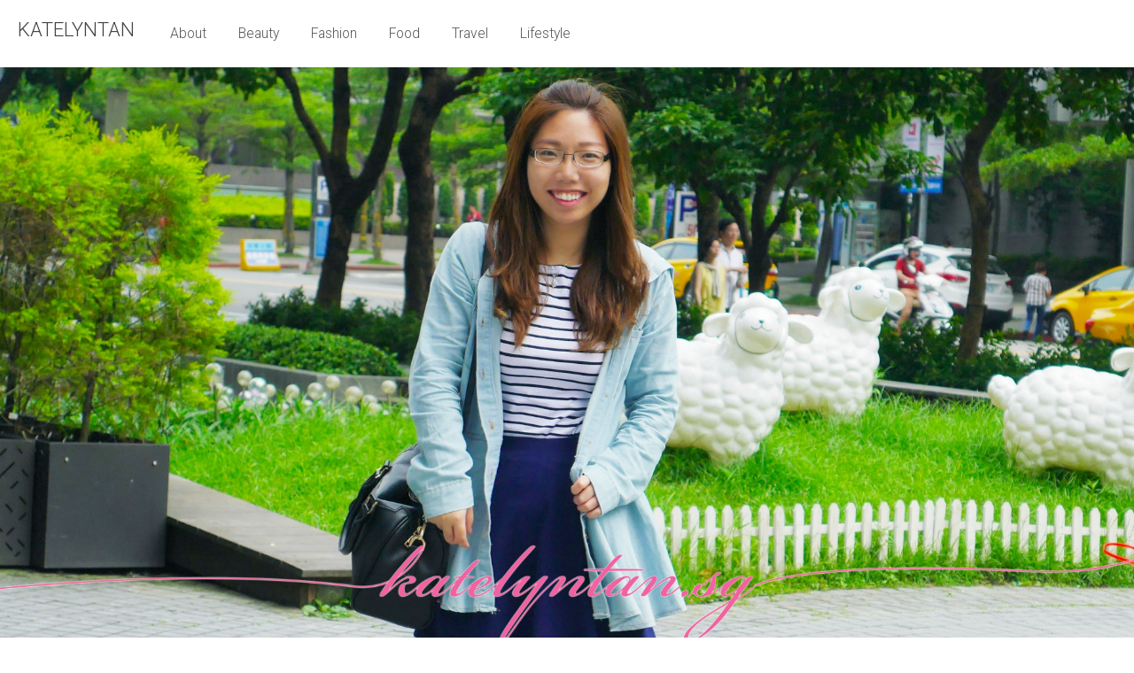

--- FILE ---
content_type: text/html; charset=UTF-8
request_url: http://www.katelyntan.sg/2012/12/review-talika-skin-retouch.html
body_size: 17446
content:
<!DOCTYPE html>
<html class='v2' dir='ltr' xmlns='http://www.w3.org/1999/xhtml' xmlns:b='http://www.google.com/2005/gml/b' xmlns:data='http://www.google.com/2005/gml/data' xmlns:expr='http://www.google.com/2005/gml/expr'>
<head>
<link href='https://www.blogger.com/static/v1/widgets/335934321-css_bundle_v2.css' rel='stylesheet' type='text/css'/>


<!-- Facebook Pixel Code -->
<script>
!function(f,b,e,v,n,t,s){if(f.fbq)return;n=f.fbq=function(){n.callMethod?
n.callMethod.apply(n,arguments):n.queue.push(arguments)};if(!f._fbq)f._fbq=n;
n.push=n;n.loaded=!0;n.version='2.0';n.queue=[];t=b.createElement(e);t.async=!0;
t.src=v;s=b.getElementsByTagName(e)[0];s.parentNode.insertBefore(t,s)}(window,
document,'script','https://connect.facebook.net/en_US/fbevents.js');
fbq('init', '157932064708326'); // Insert your pixel ID here.
fbq('track', 'PageView');
</script>
<noscript><img height="1" width="1" style="display:none"
src="https://www.facebook.com/tr?id=157932064708326&ev=PageView&noscript=1"
/></noscript>
<!-- DO NOT MODIFY -->
<!-- End Facebook Pixel Code -->

    <link href='http://fonts.googleapis.com/css?family=Allura' rel='stylesheet' type='text/css'/>
<link href='http://fonts.googleapis.com/css?family=Roboto:400,100,100italic,300,300italic,400italic,500,500italic,700,700italic,900,900italic|Quattrocento:400,700' rel='stylesheet' type='text/css'/>
<link href='https://fonts.googleapis.com/css?family=Amatic+SC&display=swap' rel='stylesheet'/>
<link href='http://netdna.bootstrapcdn.com/font-awesome/3.2.1/css/font-awesome.min.css' rel='stylesheet'/>
<link href='//netdna.bootstrapcdn.com/bootstrap/3.1.1/css/bootstrap.min.css' rel='stylesheet'/>
<script src='https://ajax.googleapis.com/ajax/libs/jquery/1.8.3/jquery.min.js' type='text/javascript'></script>
<script>
  (function(i,s,o,g,r,a,m){i['GoogleAnalyticsObject']=r;i[r]=i[r]||function(){
  (i[r].q=i[r].q||[]).push(arguments)},i[r].l=1*new Date();a=s.createElement(o),
  m=s.getElementsByTagName(o)[0];a.async=1;a.src=g;m.parentNode.insertBefore(a,m)
  })(window,document,'script','//www.google-analytics.com/analytics.js','ga');

  ga('create', 'UA-62804705-1', 'auto');
  ga('send', 'pageview');

</script>
<!-- adjust video frames to 100% width -->
<script>
	function adjustIframes()
{
  $('iframe').each(function(){
    var
    $this       = $(this),
    proportion  = $this.data( 'proportion' ),
    w           = $this.attr('width'),
    actual_w    = $this.width();
    
    if ( ! proportion )
    {
        proportion = $this.attr('height') / w;
        $this.data( 'proportion', proportion );
    }
  
    if ( actual_w != w )
    {
        $this.css( 'height', Math.round( actual_w * proportion ) + 'px' );
    }
  });
}
$(window).on('resize load',adjustIframes);
	</script>
<!-- auto open link in new tab -->
<script src='http://ajax.googleapis.com/ajax/libs/jquery/1/jquery.min.js' type='text/javascript'></script>
<script type='text/javascript'>
    $(document).ready(function() {
      $("a[href^='http://']").each(
        function(){
         if(this.href.indexOf(location.hostname) == -1) {
            $(this).attr('target', '_blank');
          }
        }
      );
    $("a[href^='https://']").each(
    function(){
    if(this.href.indexOf(location.hostname) == -1) {
    $(this).attr('target', '_blank');
    }
    }
    );
    });
    </script>
<meta content='width=device-width,initial-scale=1' name='viewport'/>
<meta content='width=device-width,initial-scale=1,minimum-scale=1,maximum-scale=1' name='viewport'/>
<meta content='Katelyn Tan is a Beauty, Travel and Lifestyle Blogger in Singapore. Visit the blog for beauty reviews, travel itineraries, wedding details, home renovation tips, shopping gift guides and more!' name='description'/>
<!-- orginal title <b:include data='blog' name='all-head-content'/> <title>Katelyn Tan | A Singapore Beauty, Travel and Lifestyle Blogger</title> <b:if > -->
<!-- title with conditions -->
<title>Katelyn Tan | A Singapore Beauty, Travel and Lifestyle Blogger</title>
<!-- end of conditions -->
<style id='page-skin-1' type='text/css'><!--
/*
-----------------------------------------------
Blogger Template Style
Name:     Katelyn's Blog Layout
Designer: Katelyn Tan
URL:      www.katelyntan.sg
Based on the Simple template by Josh Peterson
----------------------------------------------- */
/* Content
----------------------------------------------- */
body, .body-fauxcolumn-outer {
max-width:100%;
font: normal 11px "roboto","Helvetica Neue", Helvetica, Arial, sans-serif;
color: #333333;
background: transparent none repeat scroll top left;
padding: 0 0 0 0;
}
html body .region-inner {
min-width: 0;
max-width: 100%;
width: auto;
}
a:link {
text-decoration:none;
color: #f462a1;
}
a:visited {
text-decoration:none;
color: #f462a1;
}
a:hover {
text-decoration:underline;
color: #f49ac1;
}
.body-fauxcolumn-outer .fauxcolumn-inner {
background: transparent none repeat scroll top left;
_background-image: none;
}
.body-fauxcolumn-outer .cap-top {
position: absolute;
z-index: 1;
height: 400px;
width: 100%;
background: transparent none repeat scroll top left;
}
.body-fauxcolumn-outer .cap-top .cap-left {
width: 100%;
background: transparent none repeat-x scroll top left;
_background-image: none;
}
.content-outer {
-moz-box-shadow: 0 0 0 rgba(0, 0, 0, .15);
-webkit-box-shadow: 0 0 0 rgba(0, 0, 0, .15);
-goog-ms-box-shadow: 0 0 0 #333333;
box-shadow: 0 0 0 rgba(0, 0, 0, .15);
margin-bottom: 1px;
}
.content-inner {
background-color: #ffffff;
}
/* Columns
----------------------------------------------- */
.main-outer {
border-top: 0 solid transparent;
}
.fauxcolumn-left-outer .fauxcolumn-inner {
border-right: 1px solid transparent;
}
.fauxcolumn-right-outer .fauxcolumn-inner {
border-left: 1px solid transparent;
}
/* Headings
----------------------------------------------- */
h2 {
margin: 0 0 1em 0;
font: normal 12px "roboto","Helvetica Neue", Helvetica, Arial, sans-serif;
color: #a2f4e9;
text-transform: uppercase;
}
/* Widgets
----------------------------------------------- */
.widget .zippy {
color: #a6a39f;
text-shadow: 2px 2px 1px rgba(0, 0, 0, .1);
}
.widget .popular-posts ul {
list-style: none;
}
/* Posts
----------------------------------------------- */
.date-header span {
background-color: transparent;
color: #999999;
padding: 0.4em;
letter-spacing: 3px;
margin: inherit;
}
.main-inner {
padding-top: 35px;
padding-bottom: 65px;
}
.main-inner .column-center-inner {
padding: 0px;
padding-left: 10px;
padding-right: 10px;
}
.main-inner .column-center-inner .section {
margin: 0;
}
.post {
margin: 0 0 45px 0;
}
h3.post-title, .comments h4 {
font: normal 25px "roboto","Helvetica Neue", Helvetica, Arial, sans-serif;
margin: .75em 0 0;
font-weight: 300;
}
.post-body {
font-size: 95%;
line-height: 1;
position: relative;
}
.post-body img, .post-body .tr-caption-container, .Profile img, .Image img,
.BlogList .item-thumbnail img {
padding: 0px;
background: #ffffff;
}
.post-body img, .post-body .tr-caption-container {
padding: 0px;
}
.post-body .tr-caption-container {
color: #333333;
}
.post-body .tr-caption-container img {
padding: 0;
background: transparent;
border: none;
-moz-box-shadow: 0 0 0 rgba(0, 0, 0, .1);
-webkit-box-shadow: 0 0 0 rgba(0, 0, 0, .1);
box-shadow: 0 0 0 rgba(0, 0, 0, .1);
}
.post-header {
margin: 0 0 1.5em;
line-height: 1.6;
font-size: 100%;
}
.post-footer {
margin: 20px -2px 0;
padding: 5px 10px;
color: #666666;
background-color: transparent;
border-bottom: 1px solid transparent;
line-height: 1.6;
font-size: 90%;
}
#comments .comment-author {
border-top: 1px solid transparent;
background-position: 0 1.5em;
font: normal 25px "roboto","Helvetica Neue", Helvetica, Arial, sans-serif;
font-weight: 300;
}
#comments .comment-author:first-child {
padding-top: 0;
border-top: none;
}
.avatar-image-container {
margin: .2em 0 0;
}
#comments .avatar-image-container img {
border: 1px solid #eeeeee;
}
/* Comments
----------------------------------------------- */
.comments .comments-content .icon.blog-author {
background-repeat: no-repeat;
background-image: url([data-uri]);
}
.comments .comments-content .loadmore a {
border-top: 1px solid #a6a39f;
border-bottom: 1px solid #a6a39f;
}
.comments .comment-thread.inline-thread {
background-color: transparent;
}
.comments .continue {
border-top: 2px solid #a6a39f;
}
/* Accents
---------------------------------------------- */
.section-columns td.columns-cell {
border-left: 1px solid transparent;
}
/*.blog-pager {
background: transparent url(//www.blogblog.com/1kt/simple/paging_dot.png) repeat-x scroll top center;
}*/
.blog-pager-older-link, .home-link,
.blog-pager-newer-link {
background-color: #ffffff;
padding: 5px;
}
.footer-outer {
border-top: 1px dashed #bbbbbb;
}
/* Start s&r CSS
===================*/
/* Strip out unwanted objects
----------------------------- */
header, .status-msg-wrap, .navbar, .feed-links, #Attribution1, .post-timestamp {
display: none;
}
.cap-top {
background-color: transparent !important;
}
/* Page layout
--------------- */
.content-outer {
margin-top: 0px;
margin-bottom: 0px;
}
.content {
padding-bottom: 0px;
}
.content-inner {
position: relative;
top: 0px;
padding: 0px 0px;
}
.column-center-outer {
position: relative;
top: -4px;
}
.column-center-inner {
margin-right: 0px;
}
.main {
margin-left: 0px !important;
}
.column-right-inner {
text-align: center;
padding-left: 0px !important;
padding-right: 0px !important;
}
.sidebar {
margin: 0px;
padding: 0px;
padding-left: 20px;
padding-right: 10px;
}
.post-footer {
margin: 0px;
padding: 0px;
margin-top: 0px !important;
padding-bottom: 0px !important;
}
.main-inner {
}
.post-title {
margin-top: 0px;
z-index: 100;
}
.footer-inner {
padding-top: 0px;
}
/* Post and page styling
------------------------ */
/* background */
body, .body-fauxcolumn-outer {
margin: 0;
/* background: url('http://i.imgur.com/jF5qj9f.jpg') repeat; */
background-attachment: scroll;
background-position: 0px 0px;
font-family: "roboto","Helvetica Neue", Helvetica, Arial, sans-serif;
}
.content-outer {
background: transparent;
position: relative;
top: -10px;
}
.blog-pager {
background: transparent;
}
/* fix the centering of the pager - also edited the HTML */
#blog-pager-newer-link {
width: 200px;
min-height: 1px;
text-align: left;
}
#blog-pager-older-link {
width: 200px;
min-height: 1px;
text-align: right;
}
.footer-outer {
border: 0px !important;
}
.post-outer {
padding: 0px;
}
.post-title {
color: #000;
display: inline;
}
.date-header {
text-align: left;
padding-bottom: 0px;
border-bottom: 1px solid #f49ac2;
margin-top: 0px;
/* padding-left: 29px;*/
}
.date-header span {
padding: 0px !important;
font-weight: normal;
font-size: 14px;
letter-spacing: normal;
}
.post-title {
width: 570px;
}
.post-body {
text-align: justify;
}
.post-header {
display: none !important;
}
.sr-commentslabels {
text-align: center;
margin: 10px 0px 0px 0px !important;
color: #b7b7b7;
padding: 0px;
background: #fff;
border-top: 1px solid #f49ac2;
border-bottom: 1px solid #f49ac2;
}
.sr-commentslabels-inner {
padding: 5px;
}
.sr-commentslabels a {
color: #b7b7b7;
}
.sr-commentslabels a:hover {
color: #b7b7b7;
}
.post-comment-link, .post-labels, .post-title, .blog-pager, .date-header {
font-family: 'district_prothin', sans-serif;
text-transform: none;
}
.post-labels {
margin-left: 10px;
}
/* Fix post image margins */
.post-body img, .post-body .tr-caption-container, .Profile img, .Image img,
.BlogList .item-thumbnail img {
padding: 0px !important;
border: 0px !important;
background: none !important;
-moz-box-shadow: 0px 0px 0px transparent !important;
-webkit-box-shadow: 0px 0px 0px transparent !important;
box-shadow: 0px 0px 0px transparent !important;
}
.post-body img {
height: auto !important;
margin-top: 0px !important;
margin-left: -5px; !important;
margin-right: -5px; !important;
}
.post-body a {
margin: 0px !important;
}
.post img {border: 0px; padding: 0px; margin-bottom: 0px; margin-top: 0px;}
/* Widget styling
------------------ */
.widget {
margin: 0px 0px 0px 0px !important;
padding: 0px;
padding-bottom: 15px !important;
}
.HTML {
margin-top: 0px;
}
/* Widget titles */
.sidebar .widget h2 {
font-weight: normal;
color: #000;
font-size:38px;
border-bottom: 1px solid #f49ac2;
font-family: 'Allura', cursive !important;
text-transform: lowercase;
line-height: 18px;
margin-bottom: 15px;
}
.tabs-inner, #crosscol, #crosscol-overflow {
margin: 0px !important;
padding: 0px !important;
}
/* Preload image
----------------------------------------------- */
#preloadedImages
{
width: 0px;
height: 0px;
display: inline;
background-image: url(http://i1215.photobucket.com/albums/cc505/katelyn-tan/KatelynBeauty_zpsf2dd5bb2.jpg);
background-image: url(http://i1215.photobucket.com/albums/cc505/katelyn-tan/KatelynTravel_zps03e21e51.jpg);
background-image: url(http://i1215.photobucket.com/albums/cc505/katelyn-tan/KatelynLifestyle_zps80895094.jpg);
background-image: url(http://i1215.photobucket.com/albums/cc505/katelyn-tan/KatelynFashion_zps00c8b890.jpg);
background-image: url(http://i1215.photobucket.com/albums/cc505/katelyn-tan/KatelynFood_zps6a7c1d95.jpg);
}
/* Navigation Header
----------------------------------------------- */
header.head.cf {
width: 100%;
max-width: 100%;
margin: 0 auto!important;
padding: 0px !important;
position: relative;
top: 0;
z-index: 5;
}
header.head.cf .header-container {
max-width: 100%;
width: 100%;
margin: 0 auto;
float: left;
background-color: #ffffff; position: relative; }
header.head.cf .header-stuff {
padding: 0px 20px;}
header.head.cf .widget.CustomSearch h2 { display: none!important; }
header.head.cf td.gsc-input { position: relative; }
header.head.cf .logo { float: left; padding: 0!important; margin: 0 20px 0 0!Important; margin: 0; }
header.head.cf .logo .title { color: #444; font-size: 140%; margin: 0!Important; padding: 25px 0px!important; text-transform: uppercase; }
header.head.cf .logo .title a { color: #444; }
#form_search { display: none; }
.menu-link {
display: none;
text-decoration: none;
position: absolute;
right: 20px;
top: 20px;
padding: 10px;
overflow: hidden;
background: #2e635d;
border-radius: 4px;
width: 3.5em;
text-align: center;
height: 3em;
color: #b7cfcc;
border: 1px solid #1b5750;
}
header.head.cf .logo {
float: left;
padding: 0!important;
margin: 0 20px 0 0!Important;
}
header.head.cf .logo .title {
color: #444;
font-size: 140%;
margin: 0!Important;
padding: 25px 0px!important;
text-transform: uppercase;
}
.menu {
float: left;
max-width: 60em;
-webkit-transition: all 0.3s ease-out;
-moz-transition: all 0.3s ease-out;
-ms-transition: all 0.3s ease-out;
-o-transition: all 0.3s ease-out;
transition: all 0.3s ease-out;
}
article, aside, details, figcaption, figure, footer, header, hgroup, menu, nav, section {
display: block;
}
html, body, div, span, applet, object, iframe, h1, h2, h3, h4, h5, h6, p, blockquote, pre, a, abbr, acronym, address, big, cite, code, del, dfn, em, img, ins, kbd, q, s, samp, small, strike, strong, sub, sup, tt, var, /* b, u, i, take out for standard font style */ center, dl, dt, dd, ol, ul, li, fieldset, form, label, legend, table, caption, tbody, tfoot, thead, tr, th, td, article, aside, canvas, details, embed, figure, figcaption, footer, header, hgroup, menu, nav, output, ruby, section, summary, time, mark, audio, video {
margin: 0;
padding: 0;
border: 0;
font: inherit;
vertical-align: baseline;
}
.menu ul {
padding: 0px;
margin: 0;
list-style: none;
position: relative;
z-index: 2;
display: inline-table;
z-index: 9;
}
.menu > ul > li {
display: inline-block;
margin: 0 -4px 0 0!Important;
font-size: 98%;
}
* {
border-style:none;
border:0;
}
body {
margin: 0;
font-family: "roboto","Helvetica Neue", Helvetica, Arial, sans-serif;
font-size: 1em;
line-height: 1em;
font-weight: 300;
background-color: #fff;
color: #555;
overflow-x: hidden;
}
.menu > ul > li {
display: inline-block;
margin: 0 -4px 0 0!Important;
font-size: 98%;
}
.mobile-link-button {
background-color: #f462a1;
}
.mobile-link-button a:link, .mobile-link-button a:visited {
color: #ffffff;
}
.blog-pager-newer-link {
background-color: #ffffff;
padding: 5px;
}
/* Mobile
----------------------------------------------- */
body.mobile  {
background-size: auto;
}
.mobile .body-fauxcolumn-outer {
background: transparent none repeat scroll top left;
}
.mobile .body-fauxcolumn-outer .cap-top {
background-size: 100% auto;
}
.mobile .content-outer {
-webkit-box-shadow: 0 0 3px rgba(0, 0, 0, .15);
box-shadow: 0 0 3px rgba(0, 0, 0, .15);
padding: 0 0;
}
body.mobile .AdSense {
margin: 0 -0;
}
.mobile .tabs-inner .widget ul {
margin-left: 0;
margin-right: 0;
}
.mobile .post {
margin: 0;
}
.mobile .main-inner .column-center-inner .section {
margin: 0;
}
.mobile .date-header span {
padding: 0.1em 10px;
margin: 0 -10px;
}
.mobile h3.post-title {
margin: 0;
}
.mobile .blog-pager {
background: transparent none no-repeat scroll top center;
}
.mobile .footer-outer {
border-top: none;
}
.mobile .main-inner, .mobile .footer-inner {
background-color: #ffffff;
}
.mobile-index-contents {
color: #333333;
}
.mobile-link-button {
background-color: #f462a1;
}
.mobile-link-button a:link, .mobile-link-button a:visited {
color: #ffffff;
}
.mobile .tabs-inner .section:first-child {
border-top: none;
}
.mobile .tabs-inner .PageList .widget-content {
background-color: #eeeeee;
color: #000000;
border-top: 1px solid transparent;
border-bottom: 1px solid transparent;
}
.mobile .tabs-inner .PageList .widget-content .pagelist-arrow {
border-left: 1px solid transparent;
}
iframe {
max-width: 100%;
}
/* End s&r CSS */

--></style>
<!-- start of remove sidebar code -->
<!-- end of remove sidebar code -->
<style id='template-skin-1' type='text/css'><!--
.menu-link { display: none; text-decoration: none; position: absolute; right: 20px; top: 20px; padding: 10px; overflow: hidden; background: #2e635d; border-radius: 4px; width: 3.5em; text-align: center; height: 3em; color: #b7cfcc; border: 1px solid #1b5750; }
.menu-link:before { content: "\f0c9"; font-size: 200%; font-family: FontAwesome; font-weight: normal; font-style: normal; text-decoration: inherit; -webkit-font-smoothing: antialiased; *margin-right: .3em; }
.menu { float: left; max-width: 60em; -webkit-transition: all 0.3s ease-out; -moz-transition: all 0.3s ease-out; -ms-transition: all 0.3s ease-out; -o-transition: all 0.3s ease-out; transition: all 0.3s ease-out; }
.menu ul { padding: 0px; margin: 0; list-style: none; position: relative; z-index: 2; display: inline-table; z-index: 9; }
.menu > ul > li { display: inline-block; margin: 0 -4px 0 0!Important; font-size: 98%; }
.menu ul li a { display: block; text-decoration: none; color: #555; }
.menu ul li > a { padding: 30px 20px; }
.menu ul li > a:hover { color: #3ec0b2; }
.menu ul ul { display: none; position: absolute; width: 70%; }
.menu ul li:hover > ul { display: block; }
.menu ul ul > li a { padding: 25px 30px; height: auto; background-color: #fff; margin: 0; color: rgb(107, 94, 126); border-bottom: 1px solid #eee; color: #888; -webkit-transition: background-color 0.2s ease-out; -moz-transition: background-color 0.2s ease-out; -ms-transition: background-color 0.2s ease-out; -o-transition: background-color 0.2s ease-out; transition: background-color 0.2s ease-out; }
.menu ul ul ul { position: absolute; left: 100%; top: 0; }
.menu ul ul ul > li a, .menu ul ul > li.has-submenu a, .menu ul ul > li.has-submenu a:hover { background-color: #eee; color: #777; }
.menu ul ul > li a:hover { background-color: #a287cb; background-color: rgba(255, 255,255, 0.9); color: #666; }
.container ,.container .row { max-width: 100%; width: 100%; margin: 0px auto; }
.main_cont { float: left; width: 100%; padding: 0; margin: 0; }
.widget.Stats .counter-wrapper.text-counter-wrapper:before, .sixcol.counter-wrapper.text-counter-wrapper.show_3 a:before, .navi-container a:before, .share_container li a:before, .click_s:before, a.show_map:before, a.close_map:before, .show_c .close_comment a:before, .gsc-tabHeader.gsc-inline-block.gsc-tabhActive:before , #sidebar_wrapper h2:before, #related_posts h2:before, h4.P_Post:before, .large_map .show_comments:before { font-family: FontAwesome; font-weight: normal; font-style: normal; text-decoration: inherit; -webkit-font-smoothing: antialiased; margin: 12px 10px 0 0; overflow: hidden; }
/* Smaller screens */
@media only screen and (max-width: 0px) { body { line-height: 1.5em; } }
@media print { * { color: #000 !important; text-shadow: none !important; background: transparent !important; box-shadow: none !important; -webkit-box-shadow: none !important; }
#sidebar_wrapper,.header-container,#fixed_s,#related_posts,footer { display: none!important; } :before { content: ""!Important; } .eightcol.last.section,
.post-body.entry-content { padding: 0!Important; margin: 0!Important; width: 100%!Important; } } @media all and (min-width:48.000em) { .widget-content { display: block!Important; } } @media screen and (max-width: 0em) { body { } .descriptionwrapper, header .widget.CustomSearch .widget-content { display: none; } .large_map .share_container { display: none!important; } .item a.more_76 { left: 28%; top: 28%; } } @media screen and (max-width: 0px) { body { -webkit-text-size-adjust: none; } .row, body, .container { width: 100%; min-width: 0; margin-left: 0px; margin-right: 0px; padding-left: 0px; padding-right: 0px; } .row .onecol, .row .twocol, .row .threecol, .row .fourcol, .row .fivecol, .row .sixcol, .row .sevencol, .row .eightcol, .row .ninecol, .row .tencol, .row .elevencol, .row .twelvecol { width: auto; float: none; margin-left: 0px; margin-right: 0px; } footer#footer_wrapper .footer_container .row.xc .widget { padding: 0 3em; } .button_c:after { font-family: FontAwesome; font-weight: normal; font-style: normal; text-decoration: inherit; content: "\f0dd"; text-align: center; width: 1.5em; height: 1.5em; line-height: 1.1em; color: #626d7e; background-color: #323945; border-radius: 3em; -webkit-border-radius: 3em; float: right; } .button_c.active:after { content: "\f00d"; line-height: 1.45em; } #sidebar_wrapper .button_c:after { content: "\f096"; background: none;  line-height: 0.8em; width: 0; height: 0; color: #fff; } #sidebar_wrapper .button_c.active:after { content: "\f046"; } #sidebar_wrapper .widget,#map_label { padding: 20px 30px!Important; ; float: left; width: 100%; } #sidebar-container #sidebar_wrapper ,#uds-searchResults { display: none; } #sidebar_wrapper .widget-content { display: none; border: none; padding: 10px 30px!important; ; margin: 10px 0 -10px 0!important; float: left; width: 100%; } #item #main .widget.PopularPosts ul, #static_page #main .widget.PopularPosts ul { display: none; } #related_posts h2, #related_posts h4 { width: 50%!important; padding: 25px 53px; display: block; cursor: pointer; } #related_posts h2:after { display: none; } #comments_show { width: 100%; display: block; position: relative!Important; clear: both!Important; } .toggle_po ul { display: block!important; } #sidebar_wrapper h2.button_c { margin: 0!important; height: auto; line-height: 1em; float: left; width: 100%; padding: 15px 48px 15px 22px!Important; border: none; cursor: pointer; } #footer_wrapper .widget-content { display: none; background-color: #373c42; color: #847c91!important; float: left; width: 100%; padding: 20px; border: 1px solid #4f5763; border-top: none; } #footer_wrapper .footer_container .row.xc.widget-content a { color: #847c91; } #footer_wrapper .button_c { border-radius: 3px; -webkit-border-radius: 3px; color: #afb8c6; width: 100%!important; float: left; background: #576472;
/* Old browsers */ background: -moz-linear-gradient(top, #576472 0%, #576273 100%);
/* FF3.6+ */ background: -webkit-gradient(linear, left top, left bottom, color-stop(0%,#576472), color-stop(100%,#576273));
/* Chrome,Safari4+ */ background: -webkit-linear-gradient(top, #576472 0%,#576273 100%);
/* Chrome10+,Safari5.1+ */ background: -o-linear-gradient(top, #576472 0%,#576273 100%);
/* Opera 11.10+ */ background: -ms-linear-gradient(top, #576472 0%,#576273 100%);
/* IE10+ */ background: linear-gradient(to bottom, #576472 0%,#576273 100%); /* W3C */ filter: progid:DXImageTransform.Microsoft.gradient( startColorstr='#576472', endColorstr='#576273',GradientType=0 );
/* IE6-9 */ padding: 15px 20px !important; } #footer_wrapper .button_c.active { border-radius: 3px 3px 0 0!Important; -webkit-border-radius: 3px 3px 0 0!Important; } #footer_wrapper .fourcol { flaot: left; width: 100%!important; padding: 0!Important; } #related_posts .widget-content { display: none; } #related_posts .widget-content ul li { width: 100%; } #sidebar_wrapper.fourcol, #main.eightcol.last.section, #index #main.eightcol.last.section,#container,.labels_s { float: right!important; width: 100%!important; max-width: 100%!important; } .filters,.filters label { width: auto!Important; font-size: 80%; padding: 8px!Important; margin: 0; line-height: 1em; margin: 0!Important; } .layout_setting ul li, .layout_setting ul li a { padding: 0 1px 0 0!Important; width: auto!Important; font-size: 80%; } .layout_setting ul li a { padding: 10px!Important; } .labels_s #filters .filters label:after, .layout_setting ul li a:after { border: none!important; margin: 4px 0 0 10px; width: 10px!important; ; height: 10px!important; ; content: ""!important; ; } .layout_setting ul li a:before { margin: 0!important; } .layout_setting ul li a:after { margin: 9px 0 0 10px; } .c_25 { display: none!important; ; } .item a.more_76 { left: 29%; top: 29%; } .item a.more_76:before { width: 1em; height: 1em; line-height: 1em; } #container { width: 101%; } #content_wrapper { margin: 0 !important; } .logo h1 a, .logo h2 a { color: #fff!important; padding: 20px!important; margin: 0!important; } .header-container { position: relative; background: #2f8b81!important; padding: 0!important; padding: 0!Important; } .gsc-input { display: block!Important; } .click_s { display: none; } td.gsc-input:before { content: "\f002"; } a.menu-link { display: block; } .menu, .menu li, .menu > ul { float: left; width: 100%; } .menu, .menu > ul ul { overflow: hidden; max-height: 0; } .menu li { width: 100%; } .menu.active, .menu > ul ul.active { max-height: 100em; } .menu li, .menu > ul > li, .menu .active { display: block; position: relative; width: 100%!important; } .menu li a { display: block; border-top: 1px solid #4fa39a; position: relative; background: none!important; box-shadow: none!Important; -webkit-box-shadow: none!Important; color: #fff!important; }
.menu li.has-submenu > a:after { content: "\f0d7"; font-family: FontAwesome; font-weight: normal; font-style: normal; text-decoration: inherit; position: absolute; border: 1px solid rgba(0,0,0,0.35); color: rgba(0,0,0,0.6); text-shadow: 0 1px 0 rgba(255,255,255,0.2); border-radius: 3px; top: 23px; right: 27px; display: block; font-size: 1em; width: 1.5em; height: 1.3em; line-height: 1.3em; text-align: center; }
.menu li.has-submenu > a.active:after { content: "\f0d8"; line-height: 1em; }
.menu ul ul > li a { border-top: 1px solid #2b6962!Important; color: #1c4e49!Important; ; border: none; width: 100%!Important; float: left; }
.menu ul ul ul li a { background-color: #2b6962!Important; border-top: 1px solid #235751!Important; color: #153b37!Important; ; } .menu ul ul,
.menu ul ul ul { display: inherit; position: relative; left: auto; top: auto; box-shadow: none; -webkit-box-shadow: none; border: none; } }
.column-right-outer col-md-4{float: right;}
.column-right-outer col-xs-12{float: left;}
.col-md-4, .col-md-8, .col-md-12, .col-xs-12{padding:0;}
.widget li, .BlogArchive #ArchiveList ul.flat li {
padding: .25em 0;
margin: 0;
text-indent: 0;
list-style-type: none;
}
.comment-holder, .comment-thread, .continue{
font: normal "roboto","Helvetica Neue", Helvetica, Arial, sans-serif !important;
font-weight: 300;
}
b, strong {
font-weight: 500 !important;
}
.entry-content img{
box-shadow: none !important;
padding: 0px !important;
border: 0px !important;
height: auto !important;
max-width: 100% !important;
}
.container{
padding-left: 10%;
padding-right: 10%;
}
@media print {
a[href]:after {
content: "";
}
.container{
padding-left: 0%; !important
padding-right: 0%; !important
}
}
--></style>
<!-- s&r web fonts -->
<link href='http://sophieandrory-designfiles.atwebpages.com/district-thin-and-true-love/fonts.css' rel='stylesheet' type='text/css'/>
<link href='http://fonts.googleapis.com/css?family=Rochester' rel='stylesheet' type='text/css'/>
<!-- s&r - jQuery -->
<!-- jQuery library (served from Google) -->
<script src='http://code.jquery.com/jquery-latest.js'></script>
<link href='https://www.blogger.com/dyn-css/authorization.css?targetBlogID=5165402325873841933&amp;zx=aa6af269-fef6-49b7-ac46-50a92b397107' media='none' onload='if(media!=&#39;all&#39;)media=&#39;all&#39;' rel='stylesheet'/><noscript><link href='https://www.blogger.com/dyn-css/authorization.css?targetBlogID=5165402325873841933&amp;zx=aa6af269-fef6-49b7-ac46-50a92b397107' rel='stylesheet'/></noscript>
<meta name='google-adsense-platform-account' content='ca-host-pub-1556223355139109'/>
<meta name='google-adsense-platform-domain' content='blogspot.com'/>

<!-- data-ad-client=ca-pub-6816340954074899 -->

</head>
<body class='loading'>
<div style='padding:0; margin:0; width:100%; max-width:100%;'>
<div class='navbar section' id='navbar'><div class='widget Navbar' data-version='1' id='Navbar1'><script type="text/javascript">
    function setAttributeOnload(object, attribute, val) {
      if(window.addEventListener) {
        window.addEventListener('load',
          function(){ object[attribute] = val; }, false);
      } else {
        window.attachEvent('onload', function(){ object[attribute] = val; });
      }
    }
  </script>
<div id="navbar-iframe-container"></div>
<script type="text/javascript" src="https://apis.google.com/js/platform.js"></script>
<script type="text/javascript">
      gapi.load("gapi.iframes:gapi.iframes.style.bubble", function() {
        if (gapi.iframes && gapi.iframes.getContext) {
          gapi.iframes.getContext().openChild({
              url: 'https://www.blogger.com/navbar/5165402325873841933?po\x3d7294687187604199715\x26origin\x3dhttp://www.katelyntan.sg',
              where: document.getElementById("navbar-iframe-container"),
              id: "navbar-iframe"
          });
        }
      });
    </script><script type="text/javascript">
(function() {
var script = document.createElement('script');
script.type = 'text/javascript';
script.src = '//pagead2.googlesyndication.com/pagead/js/google_top_exp.js';
var head = document.getElementsByTagName('head')[0];
if (head) {
head.appendChild(script);
}})();
</script>
</div></div>
<header class='head cf'>
<div class='header-container'>
<div class='header-stuff'>
<a class='menu-link' href='#menu'></a>
<div class='logo'>
<h1 class='title'><a href='http://www.katelyntan.sg/'>
							katelyntan
						</a>
</h1>
</div>
<nav class='menu' id='menu'>
<ul>
<li><a href='http://www.katelyn-tan.blogspot.sg/p/about.html'>About</a></li>
<li><a href='http://katelyn-tan.blogspot.sg/search/label/beauty'>Beauty</a></li>
<li><a href='http://katelyn-tan.blogspot.sg/search/label/fashion'>Fashion</a></li>
<li><a href='http://katelyn-tan.blogspot.sg/search/label/food'>Food</a></li>
<li><a href='http://katelyn-tan.blogspot.sg/search/label/travel'>Travel</a></li>
<li><a href='http://katelyn-tan.blogspot.sg/search/label/lifestyle'>Lifestyle</a></li>
</ul>
</nav>
</div>
</div>
</header>
<div class='body-fauxcolumns'>
<div class='fauxcolumn-outer body-fauxcolumn-outer'>
<div class='cap-top'>
<div class='cap-left'></div>
<div class='cap-right'></div>
</div>
<div class='fauxborder-left'>
<div class='fauxborder-right'></div>
<div class='fauxcolumn-inner'>
</div>
</div>
<div class='cap-bottom'>
<div class='cap-left'></div>
<div class='cap-right'></div>
</div>
</div>
</div>
<div class='content'>
<div class='content-fauxcolumns'>
<div class='fauxcolumn-outer content-fauxcolumn-outer'>
<div class='cap-top'>
<div class='cap-left'></div>
<div class='cap-right'></div>
</div>
<div class='fauxborder-left'>
<div class='fauxborder-right'></div>
<div class='fauxcolumn-inner'>
</div>
</div>
<div class='cap-bottom'>
<div class='cap-left'></div>
<div class='cap-right'></div>
</div>
</div>
</div>
<div class='content-outer'>
<center>
<!-- s&r custom header - not used -->
</center>
<div class='content-cap-top cap-top'>
<div class='cap-left'></div>
<div class='cap-right'></div>
</div>
<div class='fauxborder-left content-fauxborder-left'>
<div class='fauxborder-right content-fauxborder-right'></div>
<div class='header-outer'>
<div class='header-cap-top cap-top'>
<div class='cap-left'></div>
<div class='cap-right'></div>
</div>
<div class='fauxborder-left header-fauxborder-left'>
<div class='fauxborder-right header-fauxborder-right'></div>
</div>
<div class='header-cap-bottom cap-bottom'>
<div class='cap-left'></div>
<div class='cap-right'></div>
</div>
</div>
<div class='tabs-outer'>
<div class='tabs-cap-top cap-top'>
<div class='cap-left'></div>
<div class='cap-right'></div>
</div>
<div class='fauxborder-left tabs-fauxborder-left'>
<div class='fauxborder-right tabs-fauxborder-right'></div>
<div class='region-inner tabs-inner'>
<div class='tabs no-items section' id='crosscol'></div>
<div class='tabs section' id='crosscol-overflow'><div class='widget HTML' data-version='1' id='HTML2'>
<div class='widget-content'>
<!-- put links to the images you want to use in the code below -->
<div style="max-width:100%;">

<style>
width: 100%;
max-width: 100%;
overflow-x: hidden;
</style>

<script>
var random_images_array = [
"http://i.imgur.com/jF5qj9f.jpg",
"http://i.imgur.com/zfsrXPn.jpg",
"http://i.imgur.com/0gkutZj.jpg"
];
</script>
</div>







<!-- DON'T EDIT ANYTHING BELOW THIS POINT -->


<!-- function definition -->
<script>
function getRandomImage(imgAr, path) {
    path = path || ''; // default path here
    var num = Math.floor( Math.random() * imgAr.length );
    var img = imgAr[ num ];
    var imgStr = '<img src="' + path + img + '" style="width:100%; max-width:100%, overflow-x:hidden;" alt = "">';
    document.write(imgStr); document.close();
}
</script>




<!-- show image -->
<script type="text/javascript">getRandomImage(random_images_array)</script>
</div>
<div class='clear'></div>
</div><div class='widget HTML' data-version='1' id='HTML1'>
<div class='widget-content'>
<div style="max-width:100%; @media (max-width: 480px) {display:none;}">

</div>
</div>
<div class='clear'></div>
</div></div>
</div>
</div>
<div class='tabs-cap-bottom cap-bottom'>
<div class='cap-left'></div>
<div class='cap-right'></div>
</div>
</div>
<div class='content-inner'>
<div class='main-outer'>
<div class='main-cap-top cap-top'>
<div class='cap-left'></div>
<div class='cap-right'></div>
</div>
<div class='fauxborder-left main-fauxborder-left'>
<div class='fauxborder-right main-fauxborder-right'></div>
<div class='region-inner main-inner'>
<div class='columns fauxcolumns container'>
<div class='fauxcolumn-outer fauxcolumn-center-outer'>
<div class='cap-top'>
<div class='cap-left'></div>
<div class='cap-right'></div>
</div>
<div class='fauxborder-left'>
<div class='fauxborder-right'></div>
<div class='fauxcolumn-inner'>
</div>
</div>
<div class='cap-bottom'>
<div class='cap-left'></div>
<div class='cap-right'></div>
</div>
</div>
<div class='fauxcolumn-outer fauxcolumn-left-outer'>
<div class='cap-top'>
<div class='cap-left'></div>
<div class='cap-right'></div>
</div>
<div class='fauxborder-left'>
<div class='fauxborder-right'></div>
<div class='fauxcolumn-inner'>
</div>
</div>
<div class='cap-bottom'>
<div class='cap-left'></div>
<div class='cap-right'></div>
</div>
</div>
<div class='fauxcolumn-outer fauxcolumn-right-outer'>
<div class='cap-top'>
<div class='cap-left'></div>
<div class='cap-right'></div>
</div>
<div class='fauxborder-left'>
<div class='fauxborder-right'></div>
<div class='fauxcolumn-inner'>
</div>
</div>
<div class='cap-bottom'>
<div class='cap-left'></div>
<div class='cap-right'></div>
</div>
</div>
<!-- corrects IE6 width calculation -->
<div class='columns-inner'>
<div class='column-center-outer row col-md-12'>
<div class='column-center-inner col-xs-12 col-md-8' style='float: left;'>
<div class='main section' id='main'><div class='widget Blog' data-version='1' id='Blog1'>
<div class='blog-posts hfeed'>
<!--Can't find substitution for tag [defaultAdStart]-->

          <div class="date-outer">
        

          <div class="date-posts">
        
<div class='post-outer'>
<div class='post hentry' itemprop='blogPost' itemscope='itemscope' itemtype='http://schema.org/BlogPosting'>
<meta content='https://blogger.googleusercontent.com/img/b/R29vZ2xl/AVvXsEhmDh1g4KHwJYmmBRMkddrODvJr2TcHeiyXK5nXn3iDiY9WbdjYcFXlGRoLRRgNWl7zmr-llwFHHrByERVMihyphenhyphenJMlmpu407wrPhX_f5hM9vEzZKOl8xV7fZz8gfyet3tut9PwObqYPa-uE/s640/IMG_5435.JPG' itemprop='image_url'/>
<meta content='5165402325873841933' itemprop='blogId'/>
<meta content='7294687187604199715' itemprop='postId'/>
<a name='7294687187604199715'></a>
<h3 class='post-title entry-title' itemprop='name'>
[Review] Talika Skin Retouch
</h3>
<h2 class='date-header'><span>Thursday, 20 December 2012</span></h2>
<div class='post-header'>
<div class='post-header-line-1'></div>
</div>
<div class='post-body entry-content' id='post-body-7294687187604199715' itemprop='description articleBody' style='padding-top:20px;'>
<div class="separator" style="clear: both; text-align: center;">
<img border="0" height="480" src="https://blogger.googleusercontent.com/img/b/R29vZ2xl/AVvXsEhmDh1g4KHwJYmmBRMkddrODvJr2TcHeiyXK5nXn3iDiY9WbdjYcFXlGRoLRRgNWl7zmr-llwFHHrByERVMihyphenhyphenJMlmpu407wrPhX_f5hM9vEzZKOl8xV7fZz8gfyet3tut9PwObqYPa-uE/s640/IMG_5435.JPG" width="640" /></div>
<div class="separator" style="clear: both; text-align: center;">
Talika is not a new brand on this blog.&nbsp;</div>
<div class="separator" style="clear: both; text-align: center;">
You all should have read how great a product Talika's Lipocils is.</div>
<div class="separator" style="clear: both; text-align: center;">
Those who have yet read my review on Lipocils, you can find it <a href="http://katelyn-tan.blogspot.sg/2012/12/review-talika-lipocils-and-black.html">here</a>.</div>
<div class="separator" style="clear: both; text-align: center;">
<br /></div>
<div class="separator" style="clear: both; text-align: center;">
Today what I will be sharing is...</div>
<div class="separator" style="clear: both; text-align: center;">
<b><span class="Apple-style-span" style="color: #45818e; font-size: x-large;">Talika Skin Retouch</span></b></div>
<div class="separator" style="clear: both; text-align: center;">
A Brightening &amp; Anti-Aging Fluid</div>
<div class="separator" style="clear: both; text-align: center;">
- Smoothing effect</div>
<div class="separator" style="clear: both; text-align: center;">
- Evens &amp; brightens tone</div>
<div class="separator" style="clear: both; text-align: center;">
- Fills fine lines</div>
<div class="separator" style="clear: both; text-align: center;">
<br /></div>
<div class="separator" style="clear: both; text-align: center;">
<img border="0" height="480" src="https://blogger.googleusercontent.com/img/b/R29vZ2xl/AVvXsEi9-712HFq3ny75NqH5DoRP87_8QtEu9r8Ba7S0aAAgT81RhaF-Dn6277-l9Gnyx93LBovWmOBNmN5udVAO1eP8gVPyWV0ahI6dKoUfkxkY5KiSN18VUSNAL_SNxXHNT02oLACqE4-nQTA/s640/IMG_5431.JPG" width="640" /></div>
<div class="separator" style="clear: both; text-align: center;">
Tested it out of my hand!</div>
<div class="separator" style="clear: both; text-align: center;">
It indeed has a smoothing effect and fills fine lines!</div>
<div class="separator" style="clear: both; text-align: center;">
But maybe cause I applied on too small an area (which did not have uneven skin tone problem),</div>
<div class="separator" style="clear: both; text-align: center;">
I couldn't tell if it did even out skin tone. Also, it's not obvious that the skin became brighter.</div>
<div class="separator" style="clear: both; text-align: center;">
However, if what you need is just something which has a smoothing effect, light and fills fine lines,</div>
<div class="separator" style="clear: both; text-align: center;">
this will be the product I would recommend you :) Works just like a primer but a lil more pricey at $83.&nbsp;</div>
<div class="separator" style="clear: both; text-align: center;">
<br /></div>
<div style="text-align: center;">
&nbsp;<img border="0" height="240" src="https://blogger.googleusercontent.com/img/b/R29vZ2xl/AVvXsEgXLKwwhTL-VsdTnHvEYkDPnre5nhR8qPelQs2d2TwIgzL2hbUn2eh4WkwWkdDbY90EpW30jJVxB8V11dInl-9wiFrJL41Cu_DoevfXbFOUqiXG7ElSR-DVr961MXQKnuZWd6M_RCOJu58/s320/IMG_5436.JPG" width="320" /><img border="0" height="240" src="https://blogger.googleusercontent.com/img/b/R29vZ2xl/AVvXsEgef4OYwyzXcORojBkVahQdTkIsvOrTjr84aGTsrrDC1AKmFIGYng3xRMNz29q83t6Nj_XT9VGbzJD6MfVjslO70GwWDSlsNNpupKcAzTb_JU09TyPZmm-1S4FmEFkccPC-EOj2OtTXv8U/s320/IMG_5437.JPG" width="320" /></div>
<div style="text-align: center;">
You won't have to worry that you will accidentally squeeze the tube when it's in your bag cause it has a lock! You have to manually turn it to unlock it. That's a plus point for this packaging!</div>
<div style="text-align: center;">
<br /></div>
<div style="text-align: center;">
<img border="0" height="480" src="https://blogger.googleusercontent.com/img/b/R29vZ2xl/AVvXsEjkipY5GT1B1BmGuW08sllrF4ZloooWhRzQgTHq_Oyib4Or-bOZqncKVX0NzcECLSRAlaCb3Y1OB0nU1H3YrCJg54HwfZE6yx9bDe7HOFXRvYLP5_yvTk0klK7gLl9fp6qHnZmWVP44oBc/s640/IMG_5443.JPG" width="640" /></div>
<div style="text-align: center;">
Here is the list of ingredients for this product!</div>
<div style="text-align: center;">
<br /></div>
<div style="text-align: center;">
That's all for this review :)</div>
<div style="text-align: center;">
Those who have used this product before,&nbsp;</div>
<div style="text-align: center;">
feel free to share how you feel about the product in the comments box below!</div>
<div style='clear: both;'></div>
</div>
<div class='post-footer'>
<div class='post-footer-line post-footer-line-1'>
<span class='post-timestamp'>
at
<meta content='http://www.katelyntan.sg/2012/12/review-talika-skin-retouch.html' itemprop='url'/>
<a class='timestamp-link' href='http://www.katelyntan.sg/2012/12/review-talika-skin-retouch.html' rel='bookmark' title='permanent link'><abbr class='published' itemprop='datePublished' title='2012-12-20T21:43:00+08:00'>December 20, 2012</abbr></a>
</span>
<div class='sr-commentslabels'>
<div class='sr-commentslabels-inner'>
<span class='post-comment-link'>
<span class='post-author vcard' style='display: inline'>
By
<span class='fn' itemprop='author' itemscope='itemscope' itemtype='http://schema.org/Person'>
<span itemprop='name'>Katelyn</span>
</span>
</span><br/>
</span>
<span class='post-labels'>
Labels:
<a href='http://www.katelyntan.sg/search/label/beauty' rel='tag'>beauty</a>,
<a href='http://www.katelyntan.sg/search/label/makeup' rel='tag'>makeup</a>,
<a href='http://www.katelyntan.sg/search/label/review' rel='tag'>review</a>,
<a href='http://www.katelyntan.sg/search/label/skin%20retouch' rel='tag'>skin retouch</a>,
<a href='http://www.katelyntan.sg/search/label/skincare' rel='tag'>skincare</a>,
<a href='http://www.katelyntan.sg/search/label/sponsored' rel='tag'>sponsored</a>,
<a href='http://www.katelyntan.sg/search/label/talika' rel='tag'>talika</a>
</span>
<div style='clear: both'></div>
</div>
</div>
<span class='post-icons'>
<span class='item-control blog-admin pid-1206870272'>
<a href='https://www.blogger.com/post-edit.g?blogID=5165402325873841933&postID=7294687187604199715&from=pencil' title='Edit Post'>
<img alt='' class='icon-action' height='18' src='https://resources.blogblog.com/img/icon18_edit_allbkg.gif' width='18'/>
</a>
</span>
</span>
<div class='post-share-buttons goog-inline-block'>
<a class='goog-inline-block share-button sb-email' href='https://www.blogger.com/share-post.g?blogID=5165402325873841933&postID=7294687187604199715&target=email' target='_blank' title='Email This'><span class='share-button-link-text'>Email This</span></a><a class='goog-inline-block share-button sb-blog' href='https://www.blogger.com/share-post.g?blogID=5165402325873841933&postID=7294687187604199715&target=blog' onclick='window.open(this.href, "_blank", "height=270,width=475"); return false;' target='_blank' title='BlogThis!'><span class='share-button-link-text'>BlogThis!</span></a><a class='goog-inline-block share-button sb-twitter' href='https://www.blogger.com/share-post.g?blogID=5165402325873841933&postID=7294687187604199715&target=twitter' target='_blank' title='Share to X'><span class='share-button-link-text'>Share to X</span></a><a class='goog-inline-block share-button sb-facebook' href='https://www.blogger.com/share-post.g?blogID=5165402325873841933&postID=7294687187604199715&target=facebook' onclick='window.open(this.href, "_blank", "height=430,width=640"); return false;' target='_blank' title='Share to Facebook'><span class='share-button-link-text'>Share to Facebook</span></a><a class='goog-inline-block share-button sb-pinterest' href='https://www.blogger.com/share-post.g?blogID=5165402325873841933&postID=7294687187604199715&target=pinterest' target='_blank' title='Share to Pinterest'><span class='share-button-link-text'>Share to Pinterest</span></a>
</div>
</div>
<div class='post-footer-line post-footer-line-2'></div>
<div class='post-footer-line post-footer-line-3'><span class='post-location'>
</span>
</div>
</div>
</div>
<div style='max-width:100%; padding:10px;'>
</div>
<div class='comments' id='comments'>
<a name='comments'></a>
<h4>No comments:</h4>
<script>
var linkwithin_site_id = 1007853;
</script>
<script src='http://www.linkwithin.com/widget.js'></script>
<a href='http://www.linkwithin.com/'><img alt='Related Posts Plugin for WordPress, Blogger...' src='http://www.linkwithin.com/pixel.png' style='border: 0'/></a>
<div id='Blog1_comments-block-wrapper'>
<dl class='avatar-comment-indent' id='comments-block'>
</dl>
</div>
<p class='comment-footer'>
<div class='comment-form'>
<a name='comment-form'></a>
<h4 id='comment-post-message'>Post a Comment</h4>
<p>
</p>
<a href='https://www.blogger.com/comment/frame/5165402325873841933?po=7294687187604199715&hl=en-GB&saa=85391&origin=http://www.katelyntan.sg' id='comment-editor-src'></a>
<iframe allowtransparency='true' class='blogger-iframe-colorize blogger-comment-from-post' frameborder='0' height='410px' id='comment-editor' name='comment-editor' src='' width='100%'></iframe>
<script src='https://www.blogger.com/static/v1/jsbin/2830521187-comment_from_post_iframe.js' type='text/javascript'></script>
<script type='text/javascript'>
      BLOG_CMT_createIframe('https://www.blogger.com/rpc_relay.html');
    </script>
</div>
</p>
<div id='backlinks-container'>
<div id='Blog1_backlinks-container'>
</div>
</div>
</div>
</div>
<!--Can't find substitution for tag [defaultAdEnd]-->
<div class='inline-ad'>
</div>
<!--Can't find substitution for tag [adStart]-->

        </div></div>
      
<!--Can't find substitution for tag [adEnd]-->
</div>
<div class='blog-pager' id='blog-pager'>
<span id='blog-pager-newer-link'>
<a class='blog-pager-newer-link' href='http://www.katelyntan.sg/2012/12/florida-day-5.html' id='Blog1_blog-pager-newer-link' title='Newer Post'>Newer Post</a>
</span>
<span id='blog-pager-older-link'>
<a class='blog-pager-older-link' href='http://www.katelyntan.sg/2012/12/review-brands-innershine-christmas-gift.html' id='Blog1_blog-pager-older-link' title='Older Post'>Older Post</a>
</span>
</div>
<div class='clear'></div>
<div class='post-feeds'>
<div class='feed-links'>
Subscribe to:
<a class='feed-link' href='http://www.katelyntan.sg/feeds/7294687187604199715/comments/default' target='_blank' type='application/atom+xml'>Post Comments (Atom)</a>
</div>
</div>
</div></div>
</div>
<div class='column-right-outer col-xs-12 col-md-4'>
<div class='column-right-inner'>
<!-- s&r right column - logo -->
<aside>
<div class='sidebar section' id='sidebar-right-1'><div class='widget HTML' data-version='1' id='HTML6'>
<h2 class='title'>PROFILE</h2>
<div class='widget-content'>
<img src="http://i.imgur.com/VJzs5Tm.jpg" width="100%" height="auto"/>
<br />
<center>
Katelyn Tan Hui Ping <br />
31 May | Gemini | SG <br />
Singapore blogger <br />
Beauty | Fashion | Travel | Lifestyle
</center>
<br /><br /><br />
</div>
<div class='clear'></div>
</div><div class='widget HTML' data-version='1' id='HTML7'>
<h2 class='title'>CONTACT ME</h2>
<div class='widget-content'>
<center>Email me at <br /><a href="mailto:katelyn.tanhuiping@gmail.com">katelyn.tanhuiping@gmail.com</a><br />for invites, reviews, advertorials<br />and general enquiries.<br /><br />

<a href="https://www.facebook.com/katelyn.tanhuiping/"><img src="https://i.imgur.com/TiZiK7E.png" style="height: 40px; width: auto;"/></a>    

<a href="https://www.instagram.com/katelyntanhuiping/"><img src="https://i.imgur.com/34Bvi2g.png" style="height: 40px; width: auto;"/></a>    

<a href="https://www.youtube.com/user/katelyntanhuiping"><img src="https://i.imgur.com/pyv37Zt.png" style="height: 40px; width: auto;"/></a></center>

<br /><br />
</div>
<div class='clear'></div>
</div><div class='widget HTML' data-version='1' id='HTML3'>
<h2 class='title'>CATEGORIES</h2>
<div class='widget-content'>
<center>
<a href="http://katelyn-tan.blogspot.sg/search/label/beauty"><img src="https://i.imgur.com/i3Bkpji.jpg" style="height:auto; width: 100%;"/></a><br />

<a href="http://katelyn-tan.blogspot.sg/search/label/fashion"><img src="https://i.imgur.com/qXLbsQh.jpg" style="height:auto; width: 100%;"/></a><br />

<a href="http://katelyn-tan.blogspot.sg/search/label/food"><img src="https://i.imgur.com/Vxc74vC.jpg" style="height:auto; width: 100%;"/></a><br />

<a href="http://katelyn-tan.blogspot.sg/search/label/travel"><img src="https://i.imgur.com/4EXAfel.jpg" style="height:auto; width: 100%;"/></a><br />

<a href="http://katelyn-tan.blogspot.sg/search/label/Wedding"><img src="https://i.imgur.com/dhDW6Vh.jpg" style="height:auto; width: 100%;"/></a><br />

<a href="http://katelyn-tan.blogspot.sg/search/label/Home"><img src="https://i.imgur.com/GuEUqqk.jpg" style="height:auto; width: 100%;"/></a><br />

<a href="http://katelyn-tan.blogspot.sg/search/label/lifestyle"><img src="https://i.imgur.com/wqE3dsP.jpg" style="height:auto; width: 100%;"/></a><br />

<br /><br /><br />
</center>
</div>
<div class='clear'></div>
</div><div class='widget HTML' data-version='1' id='HTML10'>
<h2 class='title'>ADVERTS</h2>
<div class='widget-content'>
<center><a target="_blank" href="https://www.amazon.sg?&_encoding=UTF8&tag=katelyntan-22&linkCode=ur2&linkId=0e973db3d1e3dbca31ddf6efbebf0974&camp=247&creative=1211"><img height="auto" src="http://i.imgur.com/Xe6ziSE.jpg" width="100%" / /></a></center><center><br /></center><center><a href="http://www.idsskincare.com" style="font-size: 100%; text-align: left;" target="_blank"><img height="auto" src="http://i.imgur.com/PzJ9bQW.jpg" width="100%" / /></a></center>
<br />
</div>
<div class='clear'></div>
</div><div class='widget Label' data-version='1' id='Label1'>
<h2>LABELS</h2>
<div class='widget-content cloud-label-widget-content'>
<span class='label-size label-size-2'>
<a dir='ltr' href='http://www.katelyntan.sg/search/label/BKK'>BKK</a>
</span>
<span class='label-size label-size-2'>
<a dir='ltr' href='http://www.katelyntan.sg/search/label/DRx%20Clinic'>DRx Clinic</a>
</span>
<span class='label-size label-size-2'>
<a dir='ltr' href='http://www.katelyntan.sg/search/label/Disney'>Disney</a>
</span>
<span class='label-size label-size-2'>
<a dir='ltr' href='http://www.katelyntan.sg/search/label/Genting'>Genting</a>
</span>
<span class='label-size label-size-3'>
<a dir='ltr' href='http://www.katelyntan.sg/search/label/Outfit%20of%20the%20Day'>Outfit of the Day</a>
</span>
<span class='label-size label-size-3'>
<a dir='ltr' href='http://www.katelyntan.sg/search/label/UCLA%20friends'>UCLA friends</a>
</span>
<span class='label-size label-size-4'>
<a dir='ltr' href='http://www.katelyntan.sg/search/label/USA2012'>USA2012</a>
</span>
<span class='label-size label-size-2'>
<a dir='ltr' href='http://www.katelyntan.sg/search/label/USS'>USS</a>
</span>
<span class='label-size label-size-4'>
<a dir='ltr' href='http://www.katelyntan.sg/search/label/advertorial'>advertorial</a>
</span>
<span class='label-size label-size-3'>
<a dir='ltr' href='http://www.katelyntan.sg/search/label/attractions'>attractions</a>
</span>
<span class='label-size label-size-5'>
<a dir='ltr' href='http://www.katelyntan.sg/search/label/beauty'>beauty</a>
</span>
<span class='label-size label-size-3'>
<a dir='ltr' href='http://www.katelyntan.sg/search/label/beauty%20tips'>beauty tips</a>
</span>
<span class='label-size label-size-3'>
<a dir='ltr' href='http://www.katelyntan.sg/search/label/birthdays'>birthdays</a>
</span>
<span class='label-size label-size-4'>
<a dir='ltr' href='http://www.katelyntan.sg/search/label/blogger%20event'>blogger event</a>
</span>
<span class='label-size label-size-2'>
<a dir='ltr' href='http://www.katelyntan.sg/search/label/camp'>camp</a>
</span>
<span class='label-size label-size-3'>
<a dir='ltr' href='http://www.katelyntan.sg/search/label/contest'>contest</a>
</span>
<span class='label-size label-size-2'>
<a dir='ltr' href='http://www.katelyntan.sg/search/label/cooking'>cooking</a>
</span>
<span class='label-size label-size-3'>
<a dir='ltr' href='http://www.katelyntan.sg/search/label/diet'>diet</a>
</span>
<span class='label-size label-size-2'>
<a dir='ltr' href='http://www.katelyntan.sg/search/label/facial'>facial</a>
</span>
<span class='label-size label-size-4'>
<a dir='ltr' href='http://www.katelyntan.sg/search/label/family'>family</a>
</span>
<span class='label-size label-size-4'>
<a dir='ltr' href='http://www.katelyntan.sg/search/label/fashion'>fashion</a>
</span>
<span class='label-size label-size-3'>
<a dir='ltr' href='http://www.katelyntan.sg/search/label/festives'>festives</a>
</span>
<span class='label-size label-size-4'>
<a dir='ltr' href='http://www.katelyntan.sg/search/label/food'>food</a>
</span>
<span class='label-size label-size-3'>
<a dir='ltr' href='http://www.katelyntan.sg/search/label/hall'>hall</a>
</span>
<span class='label-size label-size-3'>
<a dir='ltr' href='http://www.katelyntan.sg/search/label/hall%20friends'>hall friends</a>
</span>
<span class='label-size label-size-3'>
<a dir='ltr' href='http://www.katelyntan.sg/search/label/hotel'>hotel</a>
</span>
<span class='label-size label-size-2'>
<a dir='ltr' href='http://www.katelyntan.sg/search/label/jc%20friends'>jc friends</a>
</span>
<span class='label-size label-size-2'>
<a dir='ltr' href='http://www.katelyntan.sg/search/label/korean%20drama'>korean drama</a>
</span>
<span class='label-size label-size-4'>
<a dir='ltr' href='http://www.katelyntan.sg/search/label/makeup'>makeup</a>
</span>
<span class='label-size label-size-3'>
<a dir='ltr' href='http://www.katelyntan.sg/search/label/movie'>movie</a>
</span>
<span class='label-size label-size-3'>
<a dir='ltr' href='http://www.katelyntan.sg/search/label/nails'>nails</a>
</span>
<span class='label-size label-size-4'>
<a dir='ltr' href='http://www.katelyntan.sg/search/label/nuffnang'>nuffnang</a>
</span>
<span class='label-size label-size-3'>
<a dir='ltr' href='http://www.katelyntan.sg/search/label/outings'>outings</a>
</span>
<span class='label-size label-size-4'>
<a dir='ltr' href='http://www.katelyntan.sg/search/label/personal'>personal</a>
</span>
<span class='label-size label-size-5'>
<a dir='ltr' href='http://www.katelyntan.sg/search/label/review'>review</a>
</span>
<span class='label-size label-size-3'>
<a dir='ltr' href='http://www.katelyntan.sg/search/label/school'>school</a>
</span>
<span class='label-size label-size-1'>
<a dir='ltr' href='http://www.katelyntan.sg/search/label/secondary%20school%20friends'>secondary school friends</a>
</span>
<span class='label-size label-size-4'>
<a dir='ltr' href='http://www.katelyntan.sg/search/label/shopping'>shopping</a>
</span>
<span class='label-size label-size-4'>
<a dir='ltr' href='http://www.katelyntan.sg/search/label/skincare'>skincare</a>
</span>
<span class='label-size label-size-4'>
<a dir='ltr' href='http://www.katelyntan.sg/search/label/song'>song</a>
</span>
<span class='label-size label-size-4'>
<a dir='ltr' href='http://www.katelyntan.sg/search/label/sponsored'>sponsored</a>
</span>
<span class='label-size label-size-2'>
<a dir='ltr' href='http://www.katelyntan.sg/search/label/taiwan%20drama'>taiwan drama</a>
</span>
<span class='label-size label-size-2'>
<a dir='ltr' href='http://www.katelyntan.sg/search/label/technology'>technology</a>
</span>
<span class='label-size label-size-4'>
<a dir='ltr' href='http://www.katelyntan.sg/search/label/travel'>travel</a>
</span>
<span class='label-size label-size-3'>
<a dir='ltr' href='http://www.katelyntan.sg/search/label/travel%20tips'>travel tips</a>
</span>
<span class='label-size label-size-4'>
<a dir='ltr' href='http://www.katelyntan.sg/search/label/travelogue'>travelogue</a>
</span>
<span class='label-size label-size-3'>
<a dir='ltr' href='http://www.katelyntan.sg/search/label/tutorials'>tutorials</a>
</span>
<span class='label-size label-size-3'>
<a dir='ltr' href='http://www.katelyntan.sg/search/label/uni%20friends'>uni friends</a>
</span>
<div class='clear'></div>
</div>
</div><div class='widget AdSense' data-version='1' id='AdSense1'>
<div class='widget-content'>
<script async src="https://pagead2.googlesyndication.com/pagead/js/adsbygoogle.js"></script>
<!-- katelyn-tan_sidebar-right-1_AdSense1_1x1_as -->
<ins class="adsbygoogle"
     style="display:block"
     data-ad-client="ca-pub-6816340954074899"
     data-ad-host="ca-host-pub-1556223355139109"
     data-ad-host-channel="L0001"
     data-ad-slot="6162964462"
     data-ad-format="auto"
     data-full-width-responsive="true"></ins>
<script>
(adsbygoogle = window.adsbygoogle || []).push({});
</script>
<div class='clear'></div>
</div>
</div></div>
</aside>
</div>
</div>
</div>
</div>
</div>
<div style='clear: both'></div>
<!-- columns -->
</div>
<!-- main -->
</div>
</div>
<div class='main-cap-bottom cap-bottom'>
<div class='cap-left'></div>
<div class='cap-right'></div>
</div>
</div>
<footer>
<div class='footer-outer'>
<div class='footer-cap-top cap-top'>
<div class='cap-left'></div>
<div class='cap-right'></div>
</div>
<div class='fauxborder-left footer-fauxborder-left'>
<div class='fauxborder-right footer-fauxborder-right'></div>
<div class='region-inner footer-inner'>
<div class='foot no-items section' id='footer-1'></div>
<table border='0' cellpadding='0' cellspacing='0' class='section-columns columns-2'>
<tbody>
<tr>
<td class='first columns-cell'>
<div class='foot no-items section' id='footer-2-1'></div>
</td>
<td class='columns-cell'>
<div class='foot no-items section' id='footer-2-2'></div>
</td>
</tr>
</tbody>
</table>
<!-- katelyn footer -->
<center>
<div>Blog design by Katelyn Tan &#169; 2014 <br/>
</div>
</center>
<!-- outside of the include in order to lock Attribution widget -->
<div class='foot section' id='footer-3'><div class='widget Attribution' data-version='1' id='Attribution1'>
<div class='widget-content' style='text-align: center;'>
Powered by <a href='https://www.blogger.com' target='_blank'>Blogger</a>.
</div>
<div class='clear'></div>
</div></div>
</div>
</div>
<div class='footer-cap-bottom cap-bottom'>
<div class='cap-left'></div>
<div class='cap-right'></div>
</div>
</div>
</footer>
<!-- content -->
</div>
</div>
<div class='content-cap-bottom cap-bottom'>
<div class='cap-left'></div>
<div class='cap-right'></div>
</div>
</div>
</div>
<script type='text/javascript'>
    window.setTimeout(function() {
        document.body.className = document.body.className.replace('loading', '');
      }, 10);
  </script>
<script type='text/javascript'>
//<![CDATA[

jQuery(document).ready(function($) {

	function navMenu() {

		var sidebarToggle = $('#sidebar-toggle');
		var menuToggle = $('#menu-toggle');
		var socialLinksToggle = $('#social-links-toggle');
		var searchToggle = $('#search-toggle');

		var socialLinksNav = $('#social-links-toggle-nav');
		var sidebarNav = $('#sidebar-toggle-nav');
		var searchNav = $('#search-toggle-nav');
		var menuNav = $('#menu-toggle-nav');

		function myToggleClass( $myvar ) {
			if ( $myvar.hasClass( 'active' ) ) {
				$myvar.removeClass( 'active' );
			} else {
				$myvar.addClass('active');
			}
		}

		// Display/hide sidebar
		sidebarToggle.on('click', function() {
			sidebarNav.slideToggle();
			myToggleClass($(this));

			socialLinksNav.hide();
			menuNav.hide();
			searchNav.hide();

			searchToggle.removeClass('active');
			menuToggle.removeClass('active');
			socialLinksToggle.removeClass('active');
		});
		// Display/hide social links
		socialLinksToggle.on('click', function() {
			socialLinksNav.slideToggle();
			myToggleClass($(this));

			menuNav.hide();
			searchNav.hide();
			sidebarNav.hide();

			searchToggle.removeClass('active');
			menuToggle.removeClass('active');
			sidebarToggle.removeClass('active');
		});
		// Display/hide menu
		menuToggle.on('click', function() {
			menuNav.slideToggle();
			myToggleClass($(this));

			searchNav.hide();
			sidebarNav.hide();
			socialLinksNav.hide();

			searchToggle.removeClass('active');
			sidebarToggle.removeClass('active');
			socialLinksToggle.removeClass('active');
		});
		// Display/hide search
		searchToggle.on('click', function() {
			searchNav.slideToggle();
			myToggleClass($(this));

			sidebarNav.hide();
			socialLinksNav.hide();
			menuNav.hide();

			sidebarToggle.removeClass('active');
			menuToggle.removeClass('active');
			socialLinksToggle.removeClass('active');
		});
	}
	$(window).on('load', navMenu);
} );

//]]>
</script>
<script type='text/javascript'>
//<![CDATA[

( function() {
	var is_webkit = navigator.userAgent.toLowerCase().indexOf( 'webkit' ) > -1,
	    is_opera  = navigator.userAgent.toLowerCase().indexOf( 'opera' )  > -1,
	    is_ie     = navigator.userAgent.toLowerCase().indexOf( 'msie' )   > -1;

	if ( ( is_webkit || is_opera || is_ie ) && 'undefined' !== typeof( document.getElementById ) ) {
		var eventMethod = ( window.addEventListener ) ? 'addEventListener' : 'attachEvent';
		window[ eventMethod ]( 'hashchange', function() {
			var element = document.getElementById( location.hash.substring( 1 ) );

			if ( element ) {
				if ( ! /^(?:a|select|input|button|textarea)$/i.test( element.tagName ) )
					element.tabIndex = -1;

				element.focus();
			}
		}, false );
	}
})();

//]]>
</script>

<script type="text/javascript" src="https://www.blogger.com/static/v1/widgets/719476776-widgets.js"></script>
<script type='text/javascript'>
window['__wavt'] = 'AOuZoY6mhxTZXBsCC80W1ReVm4ToKVfS9g:1769176713546';_WidgetManager._Init('//www.blogger.com/rearrange?blogID\x3d5165402325873841933','//www.katelyntan.sg/2012/12/review-talika-skin-retouch.html','5165402325873841933');
_WidgetManager._SetDataContext([{'name': 'blog', 'data': {'blogId': '5165402325873841933', 'title': 'katelyn-tan.blogspot.com | A Singapore Beauty, Travel and Lifestyle Blog', 'url': 'http://www.katelyntan.sg/2012/12/review-talika-skin-retouch.html', 'canonicalUrl': 'http://www.katelyntan.sg/2012/12/review-talika-skin-retouch.html', 'homepageUrl': 'http://www.katelyntan.sg/', 'searchUrl': 'http://www.katelyntan.sg/search', 'canonicalHomepageUrl': 'http://www.katelyntan.sg/', 'blogspotFaviconUrl': 'http://www.katelyntan.sg/favicon.ico', 'bloggerUrl': 'https://www.blogger.com', 'hasCustomDomain': true, 'httpsEnabled': true, 'enabledCommentProfileImages': true, 'gPlusViewType': 'FILTERED_POSTMOD', 'adultContent': false, 'analyticsAccountNumber': '', 'encoding': 'UTF-8', 'locale': 'en-GB', 'localeUnderscoreDelimited': 'en_gb', 'languageDirection': 'ltr', 'isPrivate': false, 'isMobile': false, 'isMobileRequest': false, 'mobileClass': '', 'isPrivateBlog': false, 'isDynamicViewsAvailable': true, 'feedLinks': '\x3clink rel\x3d\x22alternate\x22 type\x3d\x22application/atom+xml\x22 title\x3d\x22katelyn-tan.blogspot.com | A Singapore Beauty, Travel and Lifestyle Blog - Atom\x22 href\x3d\x22http://www.katelyntan.sg/feeds/posts/default\x22 /\x3e\n\x3clink rel\x3d\x22alternate\x22 type\x3d\x22application/rss+xml\x22 title\x3d\x22katelyn-tan.blogspot.com | A Singapore Beauty, Travel and Lifestyle Blog - RSS\x22 href\x3d\x22http://www.katelyntan.sg/feeds/posts/default?alt\x3drss\x22 /\x3e\n\x3clink rel\x3d\x22service.post\x22 type\x3d\x22application/atom+xml\x22 title\x3d\x22katelyn-tan.blogspot.com | A Singapore Beauty, Travel and Lifestyle Blog - Atom\x22 href\x3d\x22https://www.blogger.com/feeds/5165402325873841933/posts/default\x22 /\x3e\n\n\x3clink rel\x3d\x22alternate\x22 type\x3d\x22application/atom+xml\x22 title\x3d\x22katelyn-tan.blogspot.com | A Singapore Beauty, Travel and Lifestyle Blog - Atom\x22 href\x3d\x22http://www.katelyntan.sg/feeds/7294687187604199715/comments/default\x22 /\x3e\n', 'meTag': '', 'adsenseClientId': 'ca-pub-6816340954074899', 'adsenseHostId': 'ca-host-pub-1556223355139109', 'adsenseHasAds': true, 'adsenseAutoAds': false, 'boqCommentIframeForm': true, 'loginRedirectParam': '', 'isGoogleEverywhereLinkTooltipEnabled': true, 'view': '', 'dynamicViewsCommentsSrc': '//www.blogblog.com/dynamicviews/4224c15c4e7c9321/js/comments.js', 'dynamicViewsScriptSrc': '//www.blogblog.com/dynamicviews/00d9e3c56f0dbcee', 'plusOneApiSrc': 'https://apis.google.com/js/platform.js', 'disableGComments': true, 'interstitialAccepted': false, 'sharing': {'platforms': [{'name': 'Get link', 'key': 'link', 'shareMessage': 'Get link', 'target': ''}, {'name': 'Facebook', 'key': 'facebook', 'shareMessage': 'Share to Facebook', 'target': 'facebook'}, {'name': 'BlogThis!', 'key': 'blogThis', 'shareMessage': 'BlogThis!', 'target': 'blog'}, {'name': 'X', 'key': 'twitter', 'shareMessage': 'Share to X', 'target': 'twitter'}, {'name': 'Pinterest', 'key': 'pinterest', 'shareMessage': 'Share to Pinterest', 'target': 'pinterest'}, {'name': 'Email', 'key': 'email', 'shareMessage': 'Email', 'target': 'email'}], 'disableGooglePlus': true, 'googlePlusShareButtonWidth': 0, 'googlePlusBootstrap': '\x3cscript type\x3d\x22text/javascript\x22\x3ewindow.___gcfg \x3d {\x27lang\x27: \x27en_GB\x27};\x3c/script\x3e'}, 'hasCustomJumpLinkMessage': false, 'jumpLinkMessage': 'Read more', 'pageType': 'item', 'postId': '7294687187604199715', 'postImageThumbnailUrl': 'https://blogger.googleusercontent.com/img/b/R29vZ2xl/AVvXsEhmDh1g4KHwJYmmBRMkddrODvJr2TcHeiyXK5nXn3iDiY9WbdjYcFXlGRoLRRgNWl7zmr-llwFHHrByERVMihyphenhyphenJMlmpu407wrPhX_f5hM9vEzZKOl8xV7fZz8gfyet3tut9PwObqYPa-uE/s72-c/IMG_5435.JPG', 'postImageUrl': 'https://blogger.googleusercontent.com/img/b/R29vZ2xl/AVvXsEhmDh1g4KHwJYmmBRMkddrODvJr2TcHeiyXK5nXn3iDiY9WbdjYcFXlGRoLRRgNWl7zmr-llwFHHrByERVMihyphenhyphenJMlmpu407wrPhX_f5hM9vEzZKOl8xV7fZz8gfyet3tut9PwObqYPa-uE/s640/IMG_5435.JPG', 'pageName': '[Review] Talika Skin Retouch', 'pageTitle': 'katelyn-tan.blogspot.com | A Singapore Beauty, Travel and Lifestyle Blog: [Review] Talika Skin Retouch', 'metaDescription': ''}}, {'name': 'features', 'data': {}}, {'name': 'messages', 'data': {'edit': 'Edit', 'linkCopiedToClipboard': 'Link copied to clipboard', 'ok': 'Ok', 'postLink': 'Post link'}}, {'name': 'template', 'data': {'name': 'custom', 'localizedName': 'Custom', 'isResponsive': false, 'isAlternateRendering': false, 'isCustom': true}}, {'name': 'view', 'data': {'classic': {'name': 'classic', 'url': '?view\x3dclassic'}, 'flipcard': {'name': 'flipcard', 'url': '?view\x3dflipcard'}, 'magazine': {'name': 'magazine', 'url': '?view\x3dmagazine'}, 'mosaic': {'name': 'mosaic', 'url': '?view\x3dmosaic'}, 'sidebar': {'name': 'sidebar', 'url': '?view\x3dsidebar'}, 'snapshot': {'name': 'snapshot', 'url': '?view\x3dsnapshot'}, 'timeslide': {'name': 'timeslide', 'url': '?view\x3dtimeslide'}, 'isMobile': false, 'title': '[Review] Talika Skin Retouch', 'description': 'Katelyn Tan | A Singapore Beauty, Fashion, Travel, Lifestyle, Wedding and Home Blog', 'featuredImage': 'https://blogger.googleusercontent.com/img/b/R29vZ2xl/AVvXsEhmDh1g4KHwJYmmBRMkddrODvJr2TcHeiyXK5nXn3iDiY9WbdjYcFXlGRoLRRgNWl7zmr-llwFHHrByERVMihyphenhyphenJMlmpu407wrPhX_f5hM9vEzZKOl8xV7fZz8gfyet3tut9PwObqYPa-uE/s640/IMG_5435.JPG', 'url': 'http://www.katelyntan.sg/2012/12/review-talika-skin-retouch.html', 'type': 'item', 'isSingleItem': true, 'isMultipleItems': false, 'isError': false, 'isPage': false, 'isPost': true, 'isHomepage': false, 'isArchive': false, 'isLabelSearch': false, 'postId': 7294687187604199715}}]);
_WidgetManager._RegisterWidget('_NavbarView', new _WidgetInfo('Navbar1', 'navbar', document.getElementById('Navbar1'), {}, 'displayModeFull'));
_WidgetManager._RegisterWidget('_HTMLView', new _WidgetInfo('HTML2', 'crosscol-overflow', document.getElementById('HTML2'), {}, 'displayModeFull'));
_WidgetManager._RegisterWidget('_HTMLView', new _WidgetInfo('HTML1', 'crosscol-overflow', document.getElementById('HTML1'), {}, 'displayModeFull'));
_WidgetManager._RegisterWidget('_BlogView', new _WidgetInfo('Blog1', 'main', document.getElementById('Blog1'), {'cmtInteractionsEnabled': false, 'lightboxEnabled': true, 'lightboxModuleUrl': 'https://www.blogger.com/static/v1/jsbin/2054998584-lbx__en_gb.js', 'lightboxCssUrl': 'https://www.blogger.com/static/v1/v-css/828616780-lightbox_bundle.css'}, 'displayModeFull'));
_WidgetManager._RegisterWidget('_HTMLView', new _WidgetInfo('HTML6', 'sidebar-right-1', document.getElementById('HTML6'), {}, 'displayModeFull'));
_WidgetManager._RegisterWidget('_HTMLView', new _WidgetInfo('HTML7', 'sidebar-right-1', document.getElementById('HTML7'), {}, 'displayModeFull'));
_WidgetManager._RegisterWidget('_HTMLView', new _WidgetInfo('HTML3', 'sidebar-right-1', document.getElementById('HTML3'), {}, 'displayModeFull'));
_WidgetManager._RegisterWidget('_HTMLView', new _WidgetInfo('HTML10', 'sidebar-right-1', document.getElementById('HTML10'), {}, 'displayModeFull'));
_WidgetManager._RegisterWidget('_LabelView', new _WidgetInfo('Label1', 'sidebar-right-1', document.getElementById('Label1'), {}, 'displayModeFull'));
_WidgetManager._RegisterWidget('_AdSenseView', new _WidgetInfo('AdSense1', 'sidebar-right-1', document.getElementById('AdSense1'), {}, 'displayModeFull'));
_WidgetManager._RegisterWidget('_AttributionView', new _WidgetInfo('Attribution1', 'footer-3', document.getElementById('Attribution1'), {}, 'displayModeFull'));
</script>
</body>
</html>

--- FILE ---
content_type: text/html; charset=utf-8
request_url: https://www.google.com/recaptcha/api2/aframe
body_size: 266
content:
<!DOCTYPE HTML><html><head><meta http-equiv="content-type" content="text/html; charset=UTF-8"></head><body><script nonce="J2AoFA1QfKjFP_vQUwPjqg">/** Anti-fraud and anti-abuse applications only. See google.com/recaptcha */ try{var clients={'sodar':'https://pagead2.googlesyndication.com/pagead/sodar?'};window.addEventListener("message",function(a){try{if(a.source===window.parent){var b=JSON.parse(a.data);var c=clients[b['id']];if(c){var d=document.createElement('img');d.src=c+b['params']+'&rc='+(localStorage.getItem("rc::a")?sessionStorage.getItem("rc::b"):"");window.document.body.appendChild(d);sessionStorage.setItem("rc::e",parseInt(sessionStorage.getItem("rc::e")||0)+1);localStorage.setItem("rc::h",'1769176970748');}}}catch(b){}});window.parent.postMessage("_grecaptcha_ready", "*");}catch(b){}</script></body></html>

--- FILE ---
content_type: text/plain
request_url: https://www.google-analytics.com/j/collect?v=1&_v=j102&a=1010222590&t=pageview&_s=1&dl=http%3A%2F%2Fwww.katelyntan.sg%2F2012%2F12%2Freview-talika-skin-retouch.html&ul=en-us%40posix&dt=Katelyn%20Tan%20%7C%20A%20Singapore%20Beauty%2C%20Travel%20and%20Lifestyle%20Blogger&sr=1280x720&vp=1280x720&_u=IEBAAEABAAAAACAAI~&jid=1080010795&gjid=761429666&cid=586634686.1769176960&tid=UA-62804705-1&_gid=1641808323.1769176960&_r=1&_slc=1&z=904266225
body_size: -285
content:
2,cG-P0BCSQ2YNE